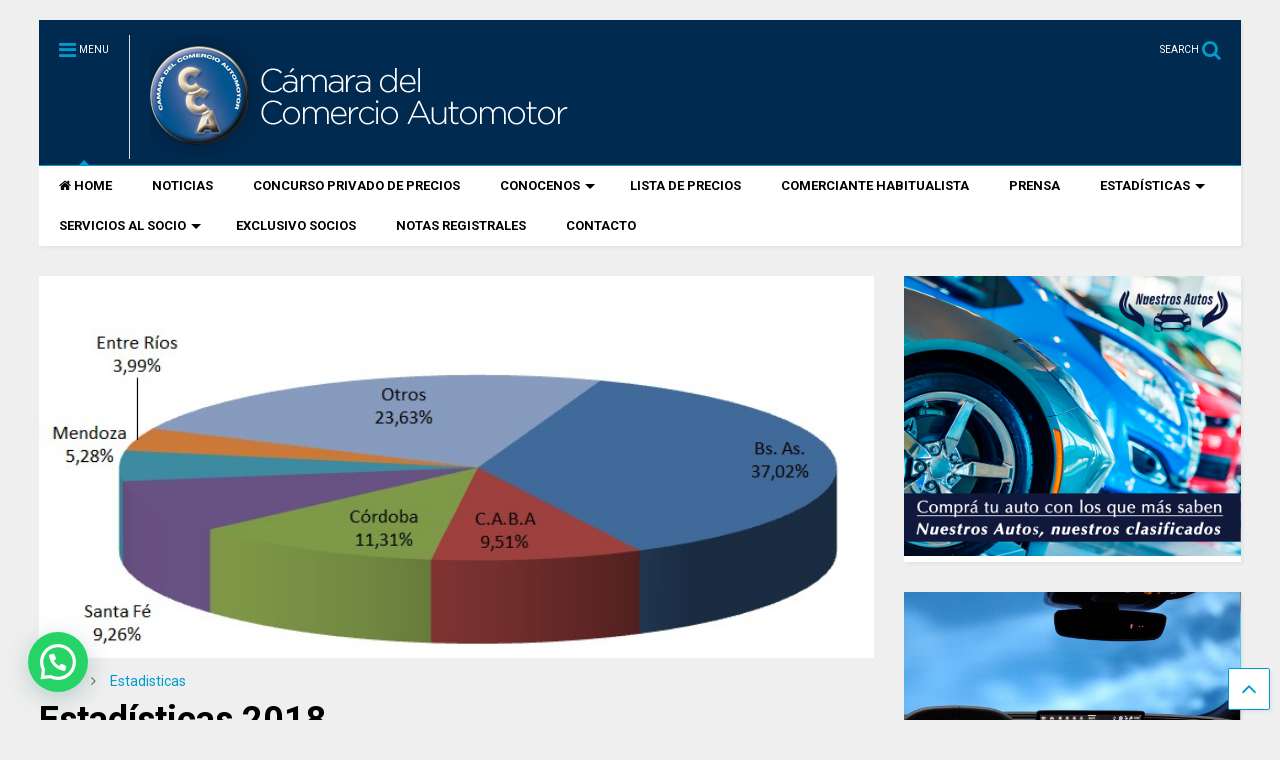

--- FILE ---
content_type: text/html; charset=UTF-8
request_url: https://cca.org.ar/estadisticas-2018/
body_size: 17138
content:

<!DOCTYPE html>
<!--[if IE 7]>
<html class="ie ie7" lang="es-AR">
<![endif]-->
<!--[if IE 8]>
<html class="ie ie8" lang="es-AR">
<![endif]-->
<!--[if !(IE 7) & !(IE 8)]><!-->
<html lang="es-AR">
<!--<![endif]-->
<head>
	<meta charset="UTF-8">
	<meta name="viewport" content="width=device-width, initial-scale=1">
	<link rel="profile" href="http://gmpg.org/xfn/11">	
    
<link rel="apple-touch-icon" sizes="57x57" href="https://cca.org.ar/wp-content/uploads/2018/09/apple-icon-57x57.png">
<link rel="apple-touch-icon" sizes="60x60" href="https://cca.org.ar/wp-content/uploads/2018/09/apple-icon-60x60.png">
<link rel="apple-touch-icon" sizes="72x72" href="https://cca.org.ar/wp-content/uploads/2018/09/apple-icon-72x72.png">
<link rel="apple-touch-icon" sizes="76x76" href="https://cca.org.ar/wp-content/uploads/2018/09/apple-icon-76x76.png">
<link rel="apple-touch-icon" sizes="114x114" href="https://cca.org.ar/wp-content/uploads/2018/09/apple-icon-114x114.png">
<link rel="apple-touch-icon" sizes="120x120" href="https://cca.org.ar/wp-content/uploads/2018/09/apple-icon-120x120.png">
<link rel="apple-touch-icon" sizes="144x144" href="https://cca.org.ar/wp-content/uploads/2018/09/apple-icon-144x144.png">
<link rel="apple-touch-icon" sizes="152x152" href="https://cca.org.ar/wp-content/uploads/2018/09/apple-icon-152x152.png">
<link rel="apple-touch-icon" sizes="180x180" href="https://cca.org.ar/wp-content/uploads/2018/09/apple-icon-180x180.png">
<link rel="icon" type="image/png" sizes="192x192"  href="https://cca.org.ar/wp-content/uploads/2018/09/android-icon-192x192.png">
<link rel="icon" type="image/png" sizes="32x32" href="https://cca.org.ar/wp-content/uploads/2018/09/favicon-32x32.png">
<link rel="icon" type="image/png" sizes="96x96" href="https://cca.org.ar/wp-content/uploads/2018/09/favicon-96x96.png">
<link rel="icon" type="image/png" sizes="16x16" href="https://cca.org.ar/wp-content/uploads/2018/09/favicon-16x16.png">
<meta name="msapplication-TileColor" content="#ffffff">
<meta name="msapplication-TileImage" content="/ms-icon-144x144.png">
<meta name="theme-color" content="#ffffff">


    
	<meta name='robots' content='index, follow, max-image-preview:large, max-snippet:-1, max-video-preview:-1' />
	<style>img:is([sizes="auto" i], [sizes^="auto," i]) { contain-intrinsic-size: 3000px 1500px }</style>
	
	<!-- This site is optimized with the Yoast SEO plugin v26.0 - https://yoast.com/wordpress/plugins/seo/ -->
	<title>Estadísticas 2018 - CCA - Cámara del Comercio Automotor</title>
	<link rel="canonical" href="https://cca.org.ar/estadisticas-2018/" />
	<meta property="og:locale" content="es_ES" />
	<meta property="og:type" content="article" />
	<meta property="og:title" content="Estadísticas 2018 - CCA - Cámara del Comercio Automotor" />
	<meta property="og:description" content="Transferencias por Provincia Enero &#8211; Diciembre" />
	<meta property="og:url" content="https://cca.org.ar/estadisticas-2018/" />
	<meta property="og:site_name" content="CCA - Cámara del Comercio Automotor" />
	<meta property="article:published_time" content="2018-02-21T21:18:20+00:00" />
	<meta property="article:modified_time" content="2024-09-19T18:48:08+00:00" />
	<meta property="og:image" content="https://cca.org.ar/wp-content/uploads/2018/02/torta-diciembre-2018.jpg" />
	<meta property="og:image:width" content="759" />
	<meta property="og:image:height" content="347" />
	<meta property="og:image:type" content="image/jpeg" />
	<meta name="author" content="Javier Frontera" />
	<meta name="twitter:card" content="summary_large_image" />
	<meta name="twitter:label1" content="Escrito por" />
	<meta name="twitter:data1" content="Javier Frontera" />
	<script type="application/ld+json" class="yoast-schema-graph">{"@context":"https://schema.org","@graph":[{"@type":"Article","@id":"https://cca.org.ar/estadisticas-2018/#article","isPartOf":{"@id":"https://cca.org.ar/estadisticas-2018/"},"author":{"name":"Javier Frontera","@id":"https://cca.org.ar/#/schema/person/f93aa856d3ee1bbc63080078d78e0a12"},"headline":"Estadísticas 2018","datePublished":"2018-02-21T21:18:20+00:00","dateModified":"2024-09-19T18:48:08+00:00","mainEntityOfPage":{"@id":"https://cca.org.ar/estadisticas-2018/"},"wordCount":8,"commentCount":0,"publisher":{"@id":"https://cca.org.ar/#organization"},"image":{"@id":"https://cca.org.ar/estadisticas-2018/#primaryimage"},"thumbnailUrl":"https://cca.org.ar/wp-content/uploads/2018/02/torta-diciembre-2018.jpg","articleSection":["Estadisticas","Uncategorized"],"inLanguage":"es-AR","potentialAction":[{"@type":"CommentAction","name":"Comment","target":["https://cca.org.ar/estadisticas-2018/#respond"]}]},{"@type":"WebPage","@id":"https://cca.org.ar/estadisticas-2018/","url":"https://cca.org.ar/estadisticas-2018/","name":"Estadísticas 2018 - CCA - Cámara del Comercio Automotor","isPartOf":{"@id":"https://cca.org.ar/#website"},"primaryImageOfPage":{"@id":"https://cca.org.ar/estadisticas-2018/#primaryimage"},"image":{"@id":"https://cca.org.ar/estadisticas-2018/#primaryimage"},"thumbnailUrl":"https://cca.org.ar/wp-content/uploads/2018/02/torta-diciembre-2018.jpg","datePublished":"2018-02-21T21:18:20+00:00","dateModified":"2024-09-19T18:48:08+00:00","breadcrumb":{"@id":"https://cca.org.ar/estadisticas-2018/#breadcrumb"},"inLanguage":"es-AR","potentialAction":[{"@type":"ReadAction","target":["https://cca.org.ar/estadisticas-2018/"]}]},{"@type":"ImageObject","inLanguage":"es-AR","@id":"https://cca.org.ar/estadisticas-2018/#primaryimage","url":"https://cca.org.ar/wp-content/uploads/2018/02/torta-diciembre-2018.jpg","contentUrl":"https://cca.org.ar/wp-content/uploads/2018/02/torta-diciembre-2018.jpg","width":759,"height":347},{"@type":"BreadcrumbList","@id":"https://cca.org.ar/estadisticas-2018/#breadcrumb","itemListElement":[{"@type":"ListItem","position":1,"name":"Inicio","item":"https://cca.org.ar/"},{"@type":"ListItem","position":2,"name":"Estadísticas 2018"}]},{"@type":"WebSite","@id":"https://cca.org.ar/#website","url":"https://cca.org.ar/","name":"CCA - Cámara del Comercio Automotor","description":"Cámara del Comercio Automotor","publisher":{"@id":"https://cca.org.ar/#organization"},"potentialAction":[{"@type":"SearchAction","target":{"@type":"EntryPoint","urlTemplate":"https://cca.org.ar/?s={search_term_string}"},"query-input":{"@type":"PropertyValueSpecification","valueRequired":true,"valueName":"search_term_string"}}],"inLanguage":"es-AR"},{"@type":"Organization","@id":"https://cca.org.ar/#organization","name":"CCA - Cámara del Comercio Automotor","url":"https://cca.org.ar/","logo":{"@type":"ImageObject","inLanguage":"es-AR","@id":"https://cca.org.ar/#/schema/logo/image/","url":"https://cca.org.ar/wp-content/uploads/2018/05/logo-nuevo.png","contentUrl":"https://cca.org.ar/wp-content/uploads/2018/05/logo-nuevo.png","width":433,"height":124,"caption":"CCA - Cámara del Comercio Automotor"},"image":{"@id":"https://cca.org.ar/#/schema/logo/image/"}},{"@type":"Person","@id":"https://cca.org.ar/#/schema/person/f93aa856d3ee1bbc63080078d78e0a12","name":"Javier Frontera","image":{"@type":"ImageObject","inLanguage":"es-AR","@id":"https://cca.org.ar/#/schema/person/image/","url":"https://secure.gravatar.com/avatar/ae4fd343550088f7a3e078f177de6044edebacdb90a1209a718bb22c5d880b19?s=96&d=mm&r=g","contentUrl":"https://secure.gravatar.com/avatar/ae4fd343550088f7a3e078f177de6044edebacdb90a1209a718bb22c5d880b19?s=96&d=mm&r=g","caption":"Javier Frontera"}}]}</script>
	<!-- / Yoast SEO plugin. -->


<link rel="alternate" type="application/rss+xml" title="CCA - Cámara del Comercio Automotor &raquo; Feed" href="https://cca.org.ar/feed/" />
<link rel="alternate" type="application/rss+xml" title="CCA - Cámara del Comercio Automotor &raquo; RSS de los comentarios" href="https://cca.org.ar/comments/feed/" />
<link rel="alternate" type="application/rss+xml" title="CCA - Cámara del Comercio Automotor &raquo; Estadísticas 2018 RSS de los comentarios" href="https://cca.org.ar/estadisticas-2018/feed/" />
<script type="text/javascript">
/* <![CDATA[ */
window._wpemojiSettings = {"baseUrl":"https:\/\/s.w.org\/images\/core\/emoji\/16.0.1\/72x72\/","ext":".png","svgUrl":"https:\/\/s.w.org\/images\/core\/emoji\/16.0.1\/svg\/","svgExt":".svg","source":{"concatemoji":"https:\/\/cca.org.ar\/wp-includes\/js\/wp-emoji-release.min.js"}};
/*! This file is auto-generated */
!function(s,n){var o,i,e;function c(e){try{var t={supportTests:e,timestamp:(new Date).valueOf()};sessionStorage.setItem(o,JSON.stringify(t))}catch(e){}}function p(e,t,n){e.clearRect(0,0,e.canvas.width,e.canvas.height),e.fillText(t,0,0);var t=new Uint32Array(e.getImageData(0,0,e.canvas.width,e.canvas.height).data),a=(e.clearRect(0,0,e.canvas.width,e.canvas.height),e.fillText(n,0,0),new Uint32Array(e.getImageData(0,0,e.canvas.width,e.canvas.height).data));return t.every(function(e,t){return e===a[t]})}function u(e,t){e.clearRect(0,0,e.canvas.width,e.canvas.height),e.fillText(t,0,0);for(var n=e.getImageData(16,16,1,1),a=0;a<n.data.length;a++)if(0!==n.data[a])return!1;return!0}function f(e,t,n,a){switch(t){case"flag":return n(e,"\ud83c\udff3\ufe0f\u200d\u26a7\ufe0f","\ud83c\udff3\ufe0f\u200b\u26a7\ufe0f")?!1:!n(e,"\ud83c\udde8\ud83c\uddf6","\ud83c\udde8\u200b\ud83c\uddf6")&&!n(e,"\ud83c\udff4\udb40\udc67\udb40\udc62\udb40\udc65\udb40\udc6e\udb40\udc67\udb40\udc7f","\ud83c\udff4\u200b\udb40\udc67\u200b\udb40\udc62\u200b\udb40\udc65\u200b\udb40\udc6e\u200b\udb40\udc67\u200b\udb40\udc7f");case"emoji":return!a(e,"\ud83e\udedf")}return!1}function g(e,t,n,a){var r="undefined"!=typeof WorkerGlobalScope&&self instanceof WorkerGlobalScope?new OffscreenCanvas(300,150):s.createElement("canvas"),o=r.getContext("2d",{willReadFrequently:!0}),i=(o.textBaseline="top",o.font="600 32px Arial",{});return e.forEach(function(e){i[e]=t(o,e,n,a)}),i}function t(e){var t=s.createElement("script");t.src=e,t.defer=!0,s.head.appendChild(t)}"undefined"!=typeof Promise&&(o="wpEmojiSettingsSupports",i=["flag","emoji"],n.supports={everything:!0,everythingExceptFlag:!0},e=new Promise(function(e){s.addEventListener("DOMContentLoaded",e,{once:!0})}),new Promise(function(t){var n=function(){try{var e=JSON.parse(sessionStorage.getItem(o));if("object"==typeof e&&"number"==typeof e.timestamp&&(new Date).valueOf()<e.timestamp+604800&&"object"==typeof e.supportTests)return e.supportTests}catch(e){}return null}();if(!n){if("undefined"!=typeof Worker&&"undefined"!=typeof OffscreenCanvas&&"undefined"!=typeof URL&&URL.createObjectURL&&"undefined"!=typeof Blob)try{var e="postMessage("+g.toString()+"("+[JSON.stringify(i),f.toString(),p.toString(),u.toString()].join(",")+"));",a=new Blob([e],{type:"text/javascript"}),r=new Worker(URL.createObjectURL(a),{name:"wpTestEmojiSupports"});return void(r.onmessage=function(e){c(n=e.data),r.terminate(),t(n)})}catch(e){}c(n=g(i,f,p,u))}t(n)}).then(function(e){for(var t in e)n.supports[t]=e[t],n.supports.everything=n.supports.everything&&n.supports[t],"flag"!==t&&(n.supports.everythingExceptFlag=n.supports.everythingExceptFlag&&n.supports[t]);n.supports.everythingExceptFlag=n.supports.everythingExceptFlag&&!n.supports.flag,n.DOMReady=!1,n.readyCallback=function(){n.DOMReady=!0}}).then(function(){return e}).then(function(){var e;n.supports.everything||(n.readyCallback(),(e=n.source||{}).concatemoji?t(e.concatemoji):e.wpemoji&&e.twemoji&&(t(e.twemoji),t(e.wpemoji)))}))}((window,document),window._wpemojiSettings);
/* ]]> */
</script>
<style id='wp-emoji-styles-inline-css' type='text/css'>

	img.wp-smiley, img.emoji {
		display: inline !important;
		border: none !important;
		box-shadow: none !important;
		height: 1em !important;
		width: 1em !important;
		margin: 0 0.07em !important;
		vertical-align: -0.1em !important;
		background: none !important;
		padding: 0 !important;
	}
</style>
<link rel='stylesheet' id='wp-block-library-css' href='https://cca.org.ar/wp-includes/css/dist/block-library/style.min.css' type='text/css' media='all' />
<style id='classic-theme-styles-inline-css' type='text/css'>
/*! This file is auto-generated */
.wp-block-button__link{color:#fff;background-color:#32373c;border-radius:9999px;box-shadow:none;text-decoration:none;padding:calc(.667em + 2px) calc(1.333em + 2px);font-size:1.125em}.wp-block-file__button{background:#32373c;color:#fff;text-decoration:none}
</style>
<style id='joinchat-button-style-inline-css' type='text/css'>
.wp-block-joinchat-button{border:none!important;text-align:center}.wp-block-joinchat-button figure{display:table;margin:0 auto;padding:0}.wp-block-joinchat-button figcaption{font:normal normal 400 .6em/2em var(--wp--preset--font-family--system-font,sans-serif);margin:0;padding:0}.wp-block-joinchat-button .joinchat-button__qr{background-color:#fff;border:6px solid #25d366;border-radius:30px;box-sizing:content-box;display:block;height:200px;margin:auto;overflow:hidden;padding:10px;width:200px}.wp-block-joinchat-button .joinchat-button__qr canvas,.wp-block-joinchat-button .joinchat-button__qr img{display:block;margin:auto}.wp-block-joinchat-button .joinchat-button__link{align-items:center;background-color:#25d366;border:6px solid #25d366;border-radius:30px;display:inline-flex;flex-flow:row nowrap;justify-content:center;line-height:1.25em;margin:0 auto;text-decoration:none}.wp-block-joinchat-button .joinchat-button__link:before{background:transparent var(--joinchat-ico) no-repeat center;background-size:100%;content:"";display:block;height:1.5em;margin:-.75em .75em -.75em 0;width:1.5em}.wp-block-joinchat-button figure+.joinchat-button__link{margin-top:10px}@media (orientation:landscape)and (min-height:481px),(orientation:portrait)and (min-width:481px){.wp-block-joinchat-button.joinchat-button--qr-only figure+.joinchat-button__link{display:none}}@media (max-width:480px),(orientation:landscape)and (max-height:480px){.wp-block-joinchat-button figure{display:none}}

</style>
<style id='global-styles-inline-css' type='text/css'>
:root{--wp--preset--aspect-ratio--square: 1;--wp--preset--aspect-ratio--4-3: 4/3;--wp--preset--aspect-ratio--3-4: 3/4;--wp--preset--aspect-ratio--3-2: 3/2;--wp--preset--aspect-ratio--2-3: 2/3;--wp--preset--aspect-ratio--16-9: 16/9;--wp--preset--aspect-ratio--9-16: 9/16;--wp--preset--color--black: #000000;--wp--preset--color--cyan-bluish-gray: #abb8c3;--wp--preset--color--white: #ffffff;--wp--preset--color--pale-pink: #f78da7;--wp--preset--color--vivid-red: #cf2e2e;--wp--preset--color--luminous-vivid-orange: #ff6900;--wp--preset--color--luminous-vivid-amber: #fcb900;--wp--preset--color--light-green-cyan: #7bdcb5;--wp--preset--color--vivid-green-cyan: #00d084;--wp--preset--color--pale-cyan-blue: #8ed1fc;--wp--preset--color--vivid-cyan-blue: #0693e3;--wp--preset--color--vivid-purple: #9b51e0;--wp--preset--gradient--vivid-cyan-blue-to-vivid-purple: linear-gradient(135deg,rgba(6,147,227,1) 0%,rgb(155,81,224) 100%);--wp--preset--gradient--light-green-cyan-to-vivid-green-cyan: linear-gradient(135deg,rgb(122,220,180) 0%,rgb(0,208,130) 100%);--wp--preset--gradient--luminous-vivid-amber-to-luminous-vivid-orange: linear-gradient(135deg,rgba(252,185,0,1) 0%,rgba(255,105,0,1) 100%);--wp--preset--gradient--luminous-vivid-orange-to-vivid-red: linear-gradient(135deg,rgba(255,105,0,1) 0%,rgb(207,46,46) 100%);--wp--preset--gradient--very-light-gray-to-cyan-bluish-gray: linear-gradient(135deg,rgb(238,238,238) 0%,rgb(169,184,195) 100%);--wp--preset--gradient--cool-to-warm-spectrum: linear-gradient(135deg,rgb(74,234,220) 0%,rgb(151,120,209) 20%,rgb(207,42,186) 40%,rgb(238,44,130) 60%,rgb(251,105,98) 80%,rgb(254,248,76) 100%);--wp--preset--gradient--blush-light-purple: linear-gradient(135deg,rgb(255,206,236) 0%,rgb(152,150,240) 100%);--wp--preset--gradient--blush-bordeaux: linear-gradient(135deg,rgb(254,205,165) 0%,rgb(254,45,45) 50%,rgb(107,0,62) 100%);--wp--preset--gradient--luminous-dusk: linear-gradient(135deg,rgb(255,203,112) 0%,rgb(199,81,192) 50%,rgb(65,88,208) 100%);--wp--preset--gradient--pale-ocean: linear-gradient(135deg,rgb(255,245,203) 0%,rgb(182,227,212) 50%,rgb(51,167,181) 100%);--wp--preset--gradient--electric-grass: linear-gradient(135deg,rgb(202,248,128) 0%,rgb(113,206,126) 100%);--wp--preset--gradient--midnight: linear-gradient(135deg,rgb(2,3,129) 0%,rgb(40,116,252) 100%);--wp--preset--font-size--small: 13px;--wp--preset--font-size--medium: 20px;--wp--preset--font-size--large: 36px;--wp--preset--font-size--x-large: 42px;--wp--preset--spacing--20: 0.44rem;--wp--preset--spacing--30: 0.67rem;--wp--preset--spacing--40: 1rem;--wp--preset--spacing--50: 1.5rem;--wp--preset--spacing--60: 2.25rem;--wp--preset--spacing--70: 3.38rem;--wp--preset--spacing--80: 5.06rem;--wp--preset--shadow--natural: 6px 6px 9px rgba(0, 0, 0, 0.2);--wp--preset--shadow--deep: 12px 12px 50px rgba(0, 0, 0, 0.4);--wp--preset--shadow--sharp: 6px 6px 0px rgba(0, 0, 0, 0.2);--wp--preset--shadow--outlined: 6px 6px 0px -3px rgba(255, 255, 255, 1), 6px 6px rgba(0, 0, 0, 1);--wp--preset--shadow--crisp: 6px 6px 0px rgba(0, 0, 0, 1);}:where(.is-layout-flex){gap: 0.5em;}:where(.is-layout-grid){gap: 0.5em;}body .is-layout-flex{display: flex;}.is-layout-flex{flex-wrap: wrap;align-items: center;}.is-layout-flex > :is(*, div){margin: 0;}body .is-layout-grid{display: grid;}.is-layout-grid > :is(*, div){margin: 0;}:where(.wp-block-columns.is-layout-flex){gap: 2em;}:where(.wp-block-columns.is-layout-grid){gap: 2em;}:where(.wp-block-post-template.is-layout-flex){gap: 1.25em;}:where(.wp-block-post-template.is-layout-grid){gap: 1.25em;}.has-black-color{color: var(--wp--preset--color--black) !important;}.has-cyan-bluish-gray-color{color: var(--wp--preset--color--cyan-bluish-gray) !important;}.has-white-color{color: var(--wp--preset--color--white) !important;}.has-pale-pink-color{color: var(--wp--preset--color--pale-pink) !important;}.has-vivid-red-color{color: var(--wp--preset--color--vivid-red) !important;}.has-luminous-vivid-orange-color{color: var(--wp--preset--color--luminous-vivid-orange) !important;}.has-luminous-vivid-amber-color{color: var(--wp--preset--color--luminous-vivid-amber) !important;}.has-light-green-cyan-color{color: var(--wp--preset--color--light-green-cyan) !important;}.has-vivid-green-cyan-color{color: var(--wp--preset--color--vivid-green-cyan) !important;}.has-pale-cyan-blue-color{color: var(--wp--preset--color--pale-cyan-blue) !important;}.has-vivid-cyan-blue-color{color: var(--wp--preset--color--vivid-cyan-blue) !important;}.has-vivid-purple-color{color: var(--wp--preset--color--vivid-purple) !important;}.has-black-background-color{background-color: var(--wp--preset--color--black) !important;}.has-cyan-bluish-gray-background-color{background-color: var(--wp--preset--color--cyan-bluish-gray) !important;}.has-white-background-color{background-color: var(--wp--preset--color--white) !important;}.has-pale-pink-background-color{background-color: var(--wp--preset--color--pale-pink) !important;}.has-vivid-red-background-color{background-color: var(--wp--preset--color--vivid-red) !important;}.has-luminous-vivid-orange-background-color{background-color: var(--wp--preset--color--luminous-vivid-orange) !important;}.has-luminous-vivid-amber-background-color{background-color: var(--wp--preset--color--luminous-vivid-amber) !important;}.has-light-green-cyan-background-color{background-color: var(--wp--preset--color--light-green-cyan) !important;}.has-vivid-green-cyan-background-color{background-color: var(--wp--preset--color--vivid-green-cyan) !important;}.has-pale-cyan-blue-background-color{background-color: var(--wp--preset--color--pale-cyan-blue) !important;}.has-vivid-cyan-blue-background-color{background-color: var(--wp--preset--color--vivid-cyan-blue) !important;}.has-vivid-purple-background-color{background-color: var(--wp--preset--color--vivid-purple) !important;}.has-black-border-color{border-color: var(--wp--preset--color--black) !important;}.has-cyan-bluish-gray-border-color{border-color: var(--wp--preset--color--cyan-bluish-gray) !important;}.has-white-border-color{border-color: var(--wp--preset--color--white) !important;}.has-pale-pink-border-color{border-color: var(--wp--preset--color--pale-pink) !important;}.has-vivid-red-border-color{border-color: var(--wp--preset--color--vivid-red) !important;}.has-luminous-vivid-orange-border-color{border-color: var(--wp--preset--color--luminous-vivid-orange) !important;}.has-luminous-vivid-amber-border-color{border-color: var(--wp--preset--color--luminous-vivid-amber) !important;}.has-light-green-cyan-border-color{border-color: var(--wp--preset--color--light-green-cyan) !important;}.has-vivid-green-cyan-border-color{border-color: var(--wp--preset--color--vivid-green-cyan) !important;}.has-pale-cyan-blue-border-color{border-color: var(--wp--preset--color--pale-cyan-blue) !important;}.has-vivid-cyan-blue-border-color{border-color: var(--wp--preset--color--vivid-cyan-blue) !important;}.has-vivid-purple-border-color{border-color: var(--wp--preset--color--vivid-purple) !important;}.has-vivid-cyan-blue-to-vivid-purple-gradient-background{background: var(--wp--preset--gradient--vivid-cyan-blue-to-vivid-purple) !important;}.has-light-green-cyan-to-vivid-green-cyan-gradient-background{background: var(--wp--preset--gradient--light-green-cyan-to-vivid-green-cyan) !important;}.has-luminous-vivid-amber-to-luminous-vivid-orange-gradient-background{background: var(--wp--preset--gradient--luminous-vivid-amber-to-luminous-vivid-orange) !important;}.has-luminous-vivid-orange-to-vivid-red-gradient-background{background: var(--wp--preset--gradient--luminous-vivid-orange-to-vivid-red) !important;}.has-very-light-gray-to-cyan-bluish-gray-gradient-background{background: var(--wp--preset--gradient--very-light-gray-to-cyan-bluish-gray) !important;}.has-cool-to-warm-spectrum-gradient-background{background: var(--wp--preset--gradient--cool-to-warm-spectrum) !important;}.has-blush-light-purple-gradient-background{background: var(--wp--preset--gradient--blush-light-purple) !important;}.has-blush-bordeaux-gradient-background{background: var(--wp--preset--gradient--blush-bordeaux) !important;}.has-luminous-dusk-gradient-background{background: var(--wp--preset--gradient--luminous-dusk) !important;}.has-pale-ocean-gradient-background{background: var(--wp--preset--gradient--pale-ocean) !important;}.has-electric-grass-gradient-background{background: var(--wp--preset--gradient--electric-grass) !important;}.has-midnight-gradient-background{background: var(--wp--preset--gradient--midnight) !important;}.has-small-font-size{font-size: var(--wp--preset--font-size--small) !important;}.has-medium-font-size{font-size: var(--wp--preset--font-size--medium) !important;}.has-large-font-size{font-size: var(--wp--preset--font-size--large) !important;}.has-x-large-font-size{font-size: var(--wp--preset--font-size--x-large) !important;}
:where(.wp-block-post-template.is-layout-flex){gap: 1.25em;}:where(.wp-block-post-template.is-layout-grid){gap: 1.25em;}
:where(.wp-block-columns.is-layout-flex){gap: 2em;}:where(.wp-block-columns.is-layout-grid){gap: 2em;}
:root :where(.wp-block-pullquote){font-size: 1.5em;line-height: 1.6;}
</style>
<link rel='stylesheet' id='contact-form-7-css' href='https://cca.org.ar/wp-content/plugins/contact-form-7/includes/css/styles.css' type='text/css' media='all' />
<link rel='stylesheet' id='magone-style-css' href='https://cca.org.ar/wp-content/themes/magone/style.min.css' type='text/css' media='all' />
<link rel='stylesheet' id='magone-responsive-css' href='https://cca.org.ar/wp-content/themes/magone/assets/css/responsive.min.css' type='text/css' media='all' />
<link rel='stylesheet' id='magone-print-css' href='https://cca.org.ar/wp-content/themes/magone/assets/css/print.min.css' type='text/css' media='print' />
<!--[if lt IE 8]>
<link rel='stylesheet' id='magone-ie-8-css' href='https://cca.org.ar/wp-content/themes/magone/assets/css/ie-8.min.css' type='text/css' media='all' />
<![endif]-->
<!--[if lt IE 9]>
<link rel='stylesheet' id='magone-ie-9-css' href='https://cca.org.ar/wp-content/themes/magone/assets/css/ie-9.min.css' type='text/css' media='all' />
<![endif]-->
<link rel='stylesheet' id='dashicons-css' href='https://cca.org.ar/wp-includes/css/dashicons.min.css' type='text/css' media='all' />
<link rel='stylesheet' id='thickbox-css' href='https://cca.org.ar/wp-includes/js/thickbox/thickbox.css' type='text/css' media='all' />
<link rel='stylesheet' id='sneeit-font-awesome-css' href='https://cca.org.ar/wp-content/plugins/sneeit-framework/fonts/font-awesome/css/font-awesome.min.css' type='text/css' media='all' />
<link rel="https://api.w.org/" href="https://cca.org.ar/wp-json/" /><link rel="alternate" title="JSON" type="application/json" href="https://cca.org.ar/wp-json/wp/v2/posts/2920" /><link rel="EditURI" type="application/rsd+xml" title="RSD" href="https://cca.org.ar/xmlrpc.php?rsd" />

<link rel='shortlink' href='https://cca.org.ar/?p=2920' />
<link rel="alternate" title="oEmbed (JSON)" type="application/json+oembed" href="https://cca.org.ar/wp-json/oembed/1.0/embed?url=https%3A%2F%2Fcca.org.ar%2Festadisticas-2018%2F" />
<link rel="alternate" title="oEmbed (XML)" type="text/xml+oembed" href="https://cca.org.ar/wp-json/oembed/1.0/embed?url=https%3A%2F%2Fcca.org.ar%2Festadisticas-2018%2F&#038;format=xml" />
<!--[if lt IE 9]><script src="https://cca.org.ar/wp-content/plugins/sneeit-framework/js/html5.js"></script><![endif]--><!-- Global site tag (gtag.js) - Google Analytics -->
<script async src="https://www.googletagmanager.com/gtag/js?id=UA-18532475-2"></script>
<script>
  window.dataLayer = window.dataLayer || [];
  function gtag(){dataLayer.push(arguments);}
  gtag('js', new Date());

  gtag('config', 'UA-18532475-2');
</script>
<meta name="theme-color" content="#009ccc" /><style type="text/css">.broken_link, a.broken_link {
	text-decoration: line-through;
}</style><style type="text/css">.m1-wrapper{width:1250px}.header-layout-logo-mid .td .blog-title, .header-layout-logo-top .td .blog-title{max-width:482px!important}#content{width:72%}.main-sidebar{width:28%}a,a:hover,.color,.slider-item .meta-item .fa, .shortcode-tab ul.tab-header li a, .shortcode-vtab ul.tab-header li a, .shortcode-tab.ui-tabs ul.tab-header.ui-tabs-nav .ui-tabs-anchor, .shortcode-vtab.ui-tabs ul.tab-header.ui-tabs-nav .ui-tabs-anchor, .shortcode-accordion .ui-state-default .accordion-title {color: #009ccc;}.border {border-color: #009ccc;}.bg {background-color: #009ccc;}.main-menu {border-top: 1px solid #009ccc;}.main-menu ul.sub-menu li:hover > a {border-left: 2px solid #009ccc;}.main-menu .menu-item-mega > .menu-item-inner > .sub-menu {border-top: 2px solid #009ccc;}.main-menu .menu-item-mega > .menu-item-inner > .sub-menu > li li:hover a {border-left: 1px solid #009ccc;}.main-menu ul.sub-menu li:hover > a, .main-menu .menu-item-mega > .menu-item-inner > .sub-menu, .main-menu .menu-item-mega > .menu-item-inner > .sub-menu > li li:hover a {border-color: #009ccc!important;}.header-social-icons ul li a:hover {color: #009ccc;}.owl-dot.active,.main-sidebar .widget.follow-by-email .follow-by-email-submit {background: #009ccc;}#footer .widget.social_icons li a:hover {color: #009ccc;}#footer .follow-by-email .follow-by-email-submit, #mc_embed_signup .button, .wpcf7-form-control[type="submit"], .bbpress [type="submit"] {background: #009ccc!important;}.feed.widget .feed-widget-header, .sneeit-percent-fill, .sneeit-percent-mask {border-color: #009ccc;}.feed.widget.box-title h2.widget-title {background: #009ccc;}.social_counter {color: #009ccc}.social_counter .button {background: #009ccc}body{color:#000000}body{background-color:#efefef}.m1-wrapper, a.comments-title.active{background:#efefef}.header-bg {background-color:#002a50;}#header-content, #header-content span, #header-content a {color: #ffffff}.top-menu > ul.menu > li > a{color:#777}.top-menu > ul.menu > li:hover > a{color:#000000}.top-menu > ul.menu > li > a{font:normal normal 12px "Roboto", sans-serif}.main-menu ul.menu > li > a{color:#000000}.main-menu ul.menu > li:hover > a{color:#333333}.main-menu ul.menu > li:hover > a{background:#eee}.main-menu {background:#ffffff}.main-menu ul.menu > li.current-menu-item > a {background: #009ccc}.main-menu ul.menu > li.current-menu-item > a {color:#ffffff}.main-menu > ul.menu > li > a{font:normal bold 13px "Roboto", sans-serif}.main-menu ul.menu li ul.sub-menu li > a{color:#cccccc}.main-menu ul.menu li ul.sub-menu li:hover > a{color:#ffffff}.main-menu ul.sub-menu,.main-menu .menu-item-mega-label .menu-item-inner{background:#333}body{background-image:url()}body{background-attachment:scroll}body{font:normal normal 14px "Roboto", sans-serif}h1.post-title{font:normal bold 36px "Roboto", sans-serif}h1.post-title {color:#000}.post-sub-title-wrapper h2 {font:normal bold 20px "Roboto", sans-serif}.post-sub-title-wrapper h2 {color:#000}.post-body .post-body-inner {font:normal normal 14px "Roboto", sans-serif}.feed-widget-header .widget-title{font:normal bold 22px "Roboto", sans-serif}.feed.widget h3.item-title {font-family:"Roboto", sans-serif}.main-sidebar .widget > h2, .main-sidebar .feed-widget-header, .main-sidebar .feed-widget-header h2{font:normal normal 20px "Roboto", sans-serif}.blog-title img {width: 433px}.blog-title img {height: 124px}@media screen and (max-width: 899px) {.blog-title img {width: 200px}}@media screen and (max-width: 899px) {.blog-title img {height: 57px}}</style></head>

<body class="wp-singular post-template-default single single-post postid-2920 single-format-standard wp-theme-magone item sidebar-right solid-menu">

<div class="m1-wrapper">
	<div class="wide">
				<header id="header" class="header-layout-default">
						
<div class="clear"></div>							
<div class="section shad header-bg" id="header-section">
	<div class="widget header no-title" id="header-content">
		<a id="main-menu-toggle" class="main-menu-toggle header-button toggle-button active">
	<span class="inner">
		<i class="fa fa-bars color"></i> 
		<span>MENU</span>
	</span>
	<span class="arrow border"></span>
</a>
<a id="main-menu-toggle-mobile" class="main-menu-toggle header-button toggle-button mobile">
	<span class="inner">
		<i class="fa fa-bars color"></i> 
		<span>MENU</span>
	</span>
	<span class="arrow border"></span>
</a>
		<h2 class="blog-title"><a href="https://cca.org.ar" title="CCA - Cámara del Comercio Automotor"><img width="104.75806451613" height="30" alt="CCA - Cámara del Comercio Automotor" src="https://cca.org.ar/wp-content/uploads/2018/08/logo-nuevo.png" data-retina=""/></a></h2>
	<a class='header-button' id='search-toggle' href="javascript:void(0)">
	<span class='inner'>
		<span>SEARCH</span> <i class='fa fa-search color'></i>
	</span>
</a>
		
				<div class="clear"></div>
	</div><!-- #header-content -->

	<div class="widget page-list menu pagelist main-menu no-title" id="main-menu"><ul id="menu-main-menu" class="menu"><li id="menu-item-959" class="menu-item menu-item-type-custom menu-item-object-custom menu-item-959"><a href="/" data-icon="fa-home">HOME</a></li>
<li id="menu-item-2096" class="menu-item menu-item-type-taxonomy menu-item-object-category menu-item-2096"><a href="https://cca.org.ar/category/noticias/">NOTICIAS</a></li>
<li id="menu-item-15270" class="menu-item menu-item-type-taxonomy menu-item-object-category menu-item-15270"><a href="https://cca.org.ar/category/concursoprivadodeprecios/">CONCURSO PRIVADO DE PRECIOS</a></li>
<li id="menu-item-2146" class="menu-item menu-item-type-custom menu-item-object-custom menu-item-has-children menu-item-2146"><a href="#">CONOCENOS</a>
<ul class="sub-menu">
	<li id="menu-item-2191" class="menu-item menu-item-type-post_type menu-item-object-page menu-item-2191"><a href="https://cca.org.ar/nuestros-socios-2/">Nuestros Socios</a></li>
	<li id="menu-item-2101" class="menu-item menu-item-type-post_type menu-item-object-page menu-item-2101"><a href="https://cca.org.ar/comision-directiva/">Comisión Directiva</a></li>
</ul>
</li>
<li id="menu-item-2163" class="menu-item menu-item-type-post_type menu-item-object-page menu-item-2163"><a href="https://cca.org.ar/lista-de-precios/">LISTA DE PRECIOS</a></li>
<li id="menu-item-4556" class="menu-item menu-item-type-post_type menu-item-object-page menu-item-4556"><a href="https://cca.org.ar/comerciante-habitualista/">COMERCIANTE HABITUALISTA</a></li>
<li id="menu-item-2266" class="menu-item menu-item-type-taxonomy menu-item-object-category menu-item-2266"><a href="https://cca.org.ar/category/prensa/">PRENSA</a></li>
<li id="menu-item-2367" class="menu-item menu-item-type-post_type menu-item-object-page current_page_parent current-menu-ancestor current-menu-parent current_page_ancestor menu-item-has-children menu-item-2367"><a href="https://cca.org.ar/estadisticas/">ESTADÍSTICAS</a>
<ul class="sub-menu">
	<li id="menu-item-17803" class="menu-item menu-item-type-post_type menu-item-object-post menu-item-17803"><a href="https://cca.org.ar/estadisticas-2024/">Estadísticas 2024</a></li>
	<li id="menu-item-15019" class="menu-item menu-item-type-post_type menu-item-object-post menu-item-15019"><a href="https://cca.org.ar/estadisticas-2023/">Estadísticas 2023</a></li>
	<li id="menu-item-14015" class="menu-item menu-item-type-post_type menu-item-object-post menu-item-14015"><a href="https://cca.org.ar/estadisticas-2022/">Estadísticas 2022</a></li>
	<li id="menu-item-9809" class="menu-item menu-item-type-post_type menu-item-object-post menu-item-9809"><a href="https://cca.org.ar/estadisticas-2021/">Estadísticas 2021</a></li>
	<li id="menu-item-9406" class="menu-item menu-item-type-post_type menu-item-object-post menu-item-9406"><a href="https://cca.org.ar/estadisticas-2020/">Estadísticas 2020</a></li>
	<li id="menu-item-4808" class="menu-item menu-item-type-post_type menu-item-object-post menu-item-4808"><a href="https://cca.org.ar/estadisticas-2019/">Estadísticas 2019</a></li>
	<li id="menu-item-2923" class="menu-item menu-item-type-post_type menu-item-object-post current-menu-item menu-item-2923"><a href="https://cca.org.ar/estadisticas-2018/" aria-current="page">Estadísticas 2018</a></li>
	<li id="menu-item-2142" class="menu-item menu-item-type-post_type menu-item-object-post menu-item-2142"><a href="https://cca.org.ar/estadisticas-2017/">Estadísticas 2017</a></li>
	<li id="menu-item-2143" class="menu-item menu-item-type-post_type menu-item-object-post menu-item-2143"><a href="https://cca.org.ar/estadisticas-2016/">Estadísticas 2016</a></li>
</ul>
</li>
<li id="menu-item-1749" class="menu-item menu-item-type-custom menu-item-object-custom menu-item-has-children menu-item-1749"><a href="#">SERVICIOS AL SOCIO</a>
<ul class="sub-menu">
	<li id="menu-item-2175" class="menu-item menu-item-type-post_type menu-item-object-page menu-item-2175"><a href="https://cca.org.ar/beneficios/">Beneficios</a></li>
	<li id="menu-item-2192" class="menu-item menu-item-type-post_type menu-item-object-page menu-item-2192"><a href="https://cca.org.ar/servicios/">Servicios</a></li>
	<li id="menu-item-2204" class="menu-item menu-item-type-post_type menu-item-object-page menu-item-2204"><a href="https://cca.org.ar/asesoria/">Asesoría</a></li>
	<li id="menu-item-2208" class="menu-item menu-item-type-post_type menu-item-object-page menu-item-2208"><a href="https://cca.org.ar/capacitacion/">Capacitación</a></li>
	<li id="menu-item-2203" class="menu-item menu-item-type-post_type menu-item-object-page menu-item-2203"><a href="https://cca.org.ar/formularios/">Formularios</a></li>
</ul>
</li>
<li id="menu-item-2221" class="menu-item menu-item-type-post_type menu-item-object-page menu-item-2221"><a href="https://cca.org.ar/exclusivo-socios/">EXCLUSIVO SOCIOS</a></li>
<li id="menu-item-2675" class="menu-item menu-item-type-taxonomy menu-item-object-category menu-item-2675"><a href="https://cca.org.ar/category/notas-registrales/">NOTAS REGISTRALES</a></li>
<li id="menu-item-1872" class="menu-item menu-item-type-post_type menu-item-object-page menu-item-1872"><a href="https://cca.org.ar/contact/">CONTACTO</a></li>
</ul><div class="clear"></div><!--!important-->
</div>
	<div class="clear"></div>
</div> <!-- #header-section -->



			
			<div class="clear"></div>
						
<div class="clear"></div>		</header>
				<div class="clear"></div>
		<div id='primary'>
			<div id='content'><div class="content-inner">
							
<div class="clear"></div>					
		
	<div class="widget content-scroll no-title">
	<div class="blog-posts hfeed">
					<div class="post-outer">
				<div id="post-2920" class="post-2920 post type-post status-publish format-standard has-post-thumbnail hentry category-estadisticas category-uncategorized" itemprop="blogPost" itemscope="itemscope" itemtype="http://schema.org/BlogPosting">
					<div class="post-header">
						<a name="2920" class="post-id" data-id="2920"></a>
						
						<p class="post-feature-media-wrapper">
	<img width="759" height="347" src="https://cca.org.ar/wp-content/uploads/2018/02/torta-diciembre-2018.jpg" class="attachment-full size-full wp-post-image" alt="Estadísticas 2018" title="Estadísticas 2018" decoding="async" fetchpriority="high" srcset="https://cca.org.ar/wp-content/uploads/2018/02/torta-diciembre-2018.jpg 759w, https://cca.org.ar/wp-content/uploads/2018/02/torta-diciembre-2018-250x114.jpg 250w, https://cca.org.ar/wp-content/uploads/2018/02/torta-diciembre-2018-400x183.jpg 400w, https://cca.org.ar/wp-content/uploads/2018/02/torta-diciembre-2018-650x297.jpg 650w, https://cca.org.ar/wp-content/uploads/2018/02/torta-diciembre-2018-150x69.jpg 150w, https://cca.org.ar/wp-content/uploads/2018/02/torta-diciembre-2018-50x23.jpg 50w, https://cca.org.ar/wp-content/uploads/2018/02/torta-diciembre-2018-100x46.jpg 100w, https://cca.org.ar/wp-content/uploads/2018/02/torta-diciembre-2018-200x91.jpg 200w, https://cca.org.ar/wp-content/uploads/2018/02/torta-diciembre-2018-300x137.jpg 300w, https://cca.org.ar/wp-content/uploads/2018/02/torta-diciembre-2018-350x160.jpg 350w, https://cca.org.ar/wp-content/uploads/2018/02/torta-diciembre-2018-450x206.jpg 450w, https://cca.org.ar/wp-content/uploads/2018/02/torta-diciembre-2018-500x229.jpg 500w, https://cca.org.ar/wp-content/uploads/2018/02/torta-diciembre-2018-550x251.jpg 550w" sizes="(max-width: 759px) 100vw, 759px" /></p>

						
						
													<div class="post-breadcrumb"><span itemscope itemtype="http://data-vocabulary.org/Breadcrumb"><a href="https://cca.org.ar" itemprop="url" class="breadcrumb-item"><span itemprop="title" class="breadcrumb-item-text">Home</span></a></span><span><i class="fa fa-angle-right"></i></span><span itemscope itemtype="http://data-vocabulary.org/Breadcrumb"><a href="https://cca.org.ar/category/estadisticas/" itemprop="url" class="breadcrumb-item"><span itemprop="title" class="breadcrumb-item-text">Estadisticas</span></a></span></div>
										

													
						<h1 class="post-title entry-title" itemprop="name headline">Estadísticas 2018</h1>							

																			
						
												

						<!-- meta data for post -->
													<div class="post-meta-wrapper">
								<a class="post-meta post-meta-comments" href="#comments"><i class="fa fa-comment-o"></i> 0</a>	<a class="entry-date published post-meta post-meta-date timestamp-link" href="https://cca.org.ar/estadisticas-2018/" rel="bookmark" title="2024-09-19T15:48:08-03:00>
		<i class="fa fa-clock-o"></i>
	<abbr class="updated" itemprop="datePublished" title="19/09/2024 15:48">
			<span class="value">
				21/02/2018 18:18			</span>
		</abbr>
	</a>
							</div>
												
						

					</div><!-- end post-header -->
										<div class="post-body entry-content content-template wide-right" id="post-body-2920" itemprop="articleBody">
												
																		<div class="post-right">

							
													</div>
																		
						<div class="post-body-inner"><h1 class="ui-sortable-handle" style="text-align: center;">Transferencias por Provincia</h1>
<p class="ui-sortable-handle" style="text-align: center;">Enero &#8211; Diciembre</p>
<table id="one-column-emphasis" class="aligncenter ui-sortable-handle" border="0" summary="Estadisticas">
<colgroup>
<col class="oce-first" /></colgroup>
</table>
<p><iframe loading="lazy" width="700" height="900" frameborder="0" scrolling="no" src="https://1drv.ms/x/c/e55e4311644c45a5/UQSlRUxkEUNeIIDlkQcAAAAAAF-7AgTQwClBGNc?em=2&#038;wdAllowInteractivity=False&#038;ActiveCell='2018'!A3&#038;wdHideGridlines=True&#038;wdHideHeaders=True&#038;wdDownloadButton=True&#038;wdInConfigurator=True&#038;wdInConfigurator=True"></iframe></p>
</div>
						<div class="clear"></div>
						
													
						<!-- clear for photos floats -->
						<div class="clear"></div>
						
						
												
						<span itemprop="image" itemscope itemtype="https://schema.org/ImageObject"><meta itemprop="url" content="https://cca.org.ar/wp-content/uploads/2018/02/torta-diciembre-2018.jpg"><meta itemprop="width" content="759"><meta itemprop="height" content="347"></span><span itemprop="publisher" itemscope itemtype="https://schema.org/Organization"><span itemprop="logo" itemscope itemtype="https://schema.org/ImageObject"><meta itemprop="url" content="https://cca.org.ar/wp-content/uploads/2018/08/logo-nuevo.png"></span><meta itemprop="name" content="Cámara del Comercio Automotor"></span><meta itemprop="dateModified" content="2024-09-19T15:48:08-03:00"><meta itemscope itemprop="mainEntityOfPage" itemType="https://schema.org/WebPage" itemid="https://cca.org.ar/estadisticas-2018/"/>

						
					</div><!-- end post-body -->
										
					<div class="clear"></div>
					
					
					<div class="post-footer">
						<div class="post-labels post-section">										<a class="post-label" href="https://cca.org.ar/category/estadisticas/" rel="tag">
											<span class="bg label-name">Estadisticas</span>
											<span class="label-count">
												<span class="label-count-arrow"></span>
												<span class="label-count-value">16</span>
											</span>
										</a>
																				<a class="post-label" href="https://cca.org.ar/category/uncategorized/" rel="tag">
											<span class="bg label-name">Uncategorized</span>
											<span class="label-count">
												<span class="label-count-arrow"></span>
												<span class="label-count-value">75</span>
											</span>
										</a>
																			<div class="clear"></div>
								</div>
								<div class="clear"></div>
														

						<div class='post-section post-share-buttons'>
	<h4 class='post-section-title'>
		<i class="fa fa-share-alt"></i> 	</h4>
	<div class='post-share-buttons-holder'>
				<!--[if !IE]> -->
				<script type="text/javascript">var addthis_config = addthis_config||{};addthis_config.data_track_addressbar = false;addthis_config.data_track_clickback = false;</script><script type="text/javascript" src="//s7.addthis.com/js/300/addthis_widget.js#pubid=ra-4f98ab455ea4fbd4" async="async"></script><div class="addthis_sharing_toolbox"></div>
				
		<!-- <![endif]-->
		
		
	</div>
	<div class="clear"></div>
</div>
<div class="clear"></div><input class="post-share-buttons-url" value="https://cca.org.ar/estadisticas-2018/">												

												
						
					</div><!-- end post-footer -->
					
				</div><!-- end post-hentry -->
				
												
				
				<div id="comments">
	<div id="comments-title-tabs">
		<h4 class="post-section-title comments-title-tabs-name comments-title-tab">
			<i class="fa fa-comments"></i> COMMENTS		</h4>
	</div>
	<div class="clear"></div>
	<div class="comments-title-tabs-hr"></div>
	<a name="comments"></a>
	
		
		
			
</div><!--#comments-->	
<div class="clear"></div>			</div>
	</div>
</div>			
		<div class="clear"></div>			
<div class="clear"></div></div></div><aside id="sneeit-post-sidebar" class="section main-sidebar sticky-inside"><div id="media_image-2" class="widget widget_media_image"><div class="alt-widget-content"><a href="https://nuestrosautos.com.ar"><img width="800" height="667" src="https://cca.org.ar/wp-content/uploads/2019/10/cuadrada3.png" class="image wp-image-5547  attachment-full size-full" alt="" style="max-width: 100%; height: auto;" decoding="async" loading="lazy" srcset="https://cca.org.ar/wp-content/uploads/2019/10/cuadrada3.png 800w, https://cca.org.ar/wp-content/uploads/2019/10/cuadrada3-250x208.png 250w, https://cca.org.ar/wp-content/uploads/2019/10/cuadrada3-400x334.png 400w, https://cca.org.ar/wp-content/uploads/2019/10/cuadrada3-768x640.png 768w, https://cca.org.ar/wp-content/uploads/2019/10/cuadrada3-650x542.png 650w, https://cca.org.ar/wp-content/uploads/2019/10/cuadrada3-150x125.png 150w, https://cca.org.ar/wp-content/uploads/2019/10/cuadrada3-50x42.png 50w, https://cca.org.ar/wp-content/uploads/2019/10/cuadrada3-100x83.png 100w, https://cca.org.ar/wp-content/uploads/2019/10/cuadrada3-200x167.png 200w, https://cca.org.ar/wp-content/uploads/2019/10/cuadrada3-300x250.png 300w, https://cca.org.ar/wp-content/uploads/2019/10/cuadrada3-350x292.png 350w, https://cca.org.ar/wp-content/uploads/2019/10/cuadrada3-450x375.png 450w, https://cca.org.ar/wp-content/uploads/2019/10/cuadrada3-500x417.png 500w, https://cca.org.ar/wp-content/uploads/2019/10/cuadrada3-550x459.png 550w" sizes="auto, (max-width: 800px) 100vw, 800px" /></a><div class="clear"></div></div></div><div class="clear"></div><div class="widget Label slider label feed no-title fix-height none-icon " id="Label1"><div class="widget-content feed-widget-content widget-content-Label1" id="widget-content-Label1"><div class="item slider-item slider-item-0"><div class="slider-item-inner"><a style="height: 400px" href="https://cca.org.ar/volkswagen-presenta-una-nueva-generacion-de-habitaculos/" class="thumbnail item-thumbnail"><img src="https://cca.org.ar/wp-content/uploads/2026/01/vw-habitaculo-scaled.jpg" alt="Volkswagen presenta una nueva generación de habitáculos" title="Volkswagen presenta una nueva generación de habitáculos"/></a><div class="slider-item-content"><div class="meta-items"><a class="meta-item meta-item-date" href="https://cca.org.ar/volkswagen-presenta-una-nueva-generacion-de-habitaculos/"><i class="fa fa-clock-o"></i> <span>18/01/2026</span></a></div><h3 class="item-title"><a href="https://cca.org.ar/volkswagen-presenta-una-nueva-generacion-de-habitaculos/" title="Volkswagen presenta una nueva generación de habitáculos">Volkswagen presenta una nueva generación de habitáculos</a></h3></div></div></div><div class="item slider-item slider-item-1"><div class="slider-item-inner"><a style="height: 400px" href="https://cca.org.ar/cca-news-todas-las-semanas-una-nueva-forma-de-informar-43/" class="thumbnail item-thumbnail"><img width="1342" height="715" src="" class="attachment-full size-full" alt="CCA News. Todas Las Semanas. Una Nueva Forma de Informar" title="CCA News. Todas Las Semanas. Una Nueva Forma de Informar" decoding="async" loading="lazy" sizes="auto, (max-width: 1342px) 100vw, 1342px" data-s="https://cca.org.ar/wp-content/uploads/2026/01/news-283.png" data-ss="https://cca.org.ar/wp-content/uploads/2026/01/news-283.png 1342w, https://cca.org.ar/wp-content/uploads/2026/01/news-283-400x213.png 400w, https://cca.org.ar/wp-content/uploads/2026/01/news-283-650x346.png 650w, https://cca.org.ar/wp-content/uploads/2026/01/news-283-250x133.png 250w, https://cca.org.ar/wp-content/uploads/2026/01/news-283-768x409.png 768w, https://cca.org.ar/wp-content/uploads/2026/01/news-283-150x80.png 150w, https://cca.org.ar/wp-content/uploads/2026/01/news-283-50x27.png 50w, https://cca.org.ar/wp-content/uploads/2026/01/news-283-100x53.png 100w, https://cca.org.ar/wp-content/uploads/2026/01/news-283-200x107.png 200w, https://cca.org.ar/wp-content/uploads/2026/01/news-283-300x160.png 300w, https://cca.org.ar/wp-content/uploads/2026/01/news-283-350x186.png 350w, https://cca.org.ar/wp-content/uploads/2026/01/news-283-450x240.png 450w, https://cca.org.ar/wp-content/uploads/2026/01/news-283-500x266.png 500w, https://cca.org.ar/wp-content/uploads/2026/01/news-283-550x293.png 550w, https://cca.org.ar/wp-content/uploads/2026/01/news-283-800x426.png 800w, https://cca.org.ar/wp-content/uploads/2026/01/news-283-1200x639.png 1200w" /></a><div class="slider-item-content"><div class="meta-items"><a class="meta-item meta-item-date" href="https://cca.org.ar/cca-news-todas-las-semanas-una-nueva-forma-de-informar-43/"><i class="fa fa-clock-o"></i> <span>12/01/2026</span></a></div><h3 class="item-title"><a href="https://cca.org.ar/cca-news-todas-las-semanas-una-nueva-forma-de-informar-43/" title="CCA News. Todas Las Semanas. Una Nueva Forma de Informar">CCA News. Todas Las Semanas. Una Nueva Forma de Informar</a></h3></div></div></div><div class="item slider-item slider-item-2"><div class="slider-item-inner"><a style="height: 400px" href="https://cca.org.ar/alberto-principe-2025-mostro-que-el-mercado-de-autos-usados-esta-mas-vivo-que-nunca/" class="thumbnail item-thumbnail"><img width="800" height="358" src="" class="attachment-full size-full" alt="Alberto Príncipe: &#8220;2025 mostró que el mercado de autos usados está más vivo que nunca&#8221;" title="Alberto Príncipe: &#8220;2025 mostró que el mercado de autos usados está más vivo que nunca&#8221;" decoding="async" loading="lazy" sizes="auto, (max-width: 800px) 100vw, 800px" data-s="https://cca.org.ar/wp-content/uploads/2025/04/ALBERTO-PRINCIPE-800x358-1.jpg" data-ss="https://cca.org.ar/wp-content/uploads/2025/04/ALBERTO-PRINCIPE-800x358-1.jpg 800w, https://cca.org.ar/wp-content/uploads/2025/04/ALBERTO-PRINCIPE-800x358-1-400x179.jpg 400w, https://cca.org.ar/wp-content/uploads/2025/04/ALBERTO-PRINCIPE-800x358-1-650x291.jpg 650w, https://cca.org.ar/wp-content/uploads/2025/04/ALBERTO-PRINCIPE-800x358-1-250x112.jpg 250w, https://cca.org.ar/wp-content/uploads/2025/04/ALBERTO-PRINCIPE-800x358-1-768x344.jpg 768w, https://cca.org.ar/wp-content/uploads/2025/04/ALBERTO-PRINCIPE-800x358-1-150x67.jpg 150w, https://cca.org.ar/wp-content/uploads/2025/04/ALBERTO-PRINCIPE-800x358-1-50x22.jpg 50w, https://cca.org.ar/wp-content/uploads/2025/04/ALBERTO-PRINCIPE-800x358-1-100x45.jpg 100w, https://cca.org.ar/wp-content/uploads/2025/04/ALBERTO-PRINCIPE-800x358-1-200x90.jpg 200w, https://cca.org.ar/wp-content/uploads/2025/04/ALBERTO-PRINCIPE-800x358-1-300x134.jpg 300w, https://cca.org.ar/wp-content/uploads/2025/04/ALBERTO-PRINCIPE-800x358-1-350x157.jpg 350w, https://cca.org.ar/wp-content/uploads/2025/04/ALBERTO-PRINCIPE-800x358-1-450x201.jpg 450w, https://cca.org.ar/wp-content/uploads/2025/04/ALBERTO-PRINCIPE-800x358-1-500x224.jpg 500w, https://cca.org.ar/wp-content/uploads/2025/04/ALBERTO-PRINCIPE-800x358-1-550x246.jpg 550w" /></a><div class="slider-item-content"><div class="meta-items"><a class="meta-item meta-item-date" href="https://cca.org.ar/alberto-principe-2025-mostro-que-el-mercado-de-autos-usados-esta-mas-vivo-que-nunca/"><i class="fa fa-clock-o"></i> <span>11/01/2026</span></a></div><h3 class="item-title"><a href="https://cca.org.ar/alberto-principe-2025-mostro-que-el-mercado-de-autos-usados-esta-mas-vivo-que-nunca/" title="Alberto Príncipe: &#8220;2025 mostró que el mercado de autos usados está más vivo que nunca&#8221;">Alberto Príncipe: &#8220;2025 mostró que el mercado de autos usados está más vivo que nunca&#8221;</a></h3></div></div></div><div class="item slider-item slider-item-3"><div class="slider-item-inner"><a style="height: 400px" href="https://cca.org.ar/record-historico-de-venta-de-autos-usados-1-887-024-vehiculos/" class="thumbnail item-thumbnail"><img width="1200" height="400" src="" class="attachment-full size-full" alt="Récord Histórico De Venta De Autos Usados: 1.887.024 Vehículos" title="Récord Histórico De Venta De Autos Usados: 1.887.024 Vehículos" decoding="async" loading="lazy" sizes="auto, (max-width: 1200px) 100vw, 1200px" data-s="https://cca.org.ar/wp-content/uploads/2026/01/HOME.png" data-ss="https://cca.org.ar/wp-content/uploads/2026/01/HOME.png 1200w, https://cca.org.ar/wp-content/uploads/2026/01/HOME-400x133.png 400w, https://cca.org.ar/wp-content/uploads/2026/01/HOME-650x217.png 650w, https://cca.org.ar/wp-content/uploads/2026/01/HOME-250x83.png 250w, https://cca.org.ar/wp-content/uploads/2026/01/HOME-768x256.png 768w, https://cca.org.ar/wp-content/uploads/2026/01/HOME-150x50.png 150w, https://cca.org.ar/wp-content/uploads/2026/01/HOME-50x17.png 50w, https://cca.org.ar/wp-content/uploads/2026/01/HOME-100x33.png 100w, https://cca.org.ar/wp-content/uploads/2026/01/HOME-200x67.png 200w, https://cca.org.ar/wp-content/uploads/2026/01/HOME-300x100.png 300w, https://cca.org.ar/wp-content/uploads/2026/01/HOME-350x117.png 350w, https://cca.org.ar/wp-content/uploads/2026/01/HOME-450x150.png 450w, https://cca.org.ar/wp-content/uploads/2026/01/HOME-500x167.png 500w, https://cca.org.ar/wp-content/uploads/2026/01/HOME-550x183.png 550w, https://cca.org.ar/wp-content/uploads/2026/01/HOME-800x267.png 800w" /></a><div class="slider-item-content"><div class="meta-items"><a class="meta-item meta-item-date" href="https://cca.org.ar/record-historico-de-venta-de-autos-usados-1-887-024-vehiculos/"><i class="fa fa-clock-o"></i> <span>11/01/2026</span></a></div><h3 class="item-title"><a href="https://cca.org.ar/record-historico-de-venta-de-autos-usados-1-887-024-vehiculos/" title="Récord Histórico De Venta De Autos Usados: 1.887.024 Vehículos">Récord Histórico De Venta De Autos Usados: 1.887.024 Vehículos</a></h3></div></div></div><div class="item slider-item slider-item-4"><div class="slider-item-inner"><a style="height: 400px" href="https://cca.org.ar/daily-van-euro-vi-eficiencia-confort-y-tecnologia/" class="thumbnail item-thumbnail"><img width="957" height="613" src="" class="attachment-full size-full" alt="Daily Van Euro VI: Eficiencia, confort y tecnología" title="Daily Van Euro VI: Eficiencia, confort y tecnología" decoding="async" loading="lazy" sizes="auto, (max-width: 957px) 100vw, 957px" data-s="https://cca.org.ar/wp-content/uploads/2026/01/iveco-daily.png" data-ss="https://cca.org.ar/wp-content/uploads/2026/01/iveco-daily.png 957w, https://cca.org.ar/wp-content/uploads/2026/01/iveco-daily-400x256.png 400w, https://cca.org.ar/wp-content/uploads/2026/01/iveco-daily-650x416.png 650w, https://cca.org.ar/wp-content/uploads/2026/01/iveco-daily-250x160.png 250w, https://cca.org.ar/wp-content/uploads/2026/01/iveco-daily-768x492.png 768w, https://cca.org.ar/wp-content/uploads/2026/01/iveco-daily-150x96.png 150w, https://cca.org.ar/wp-content/uploads/2026/01/iveco-daily-50x32.png 50w, https://cca.org.ar/wp-content/uploads/2026/01/iveco-daily-100x64.png 100w, https://cca.org.ar/wp-content/uploads/2026/01/iveco-daily-200x128.png 200w, https://cca.org.ar/wp-content/uploads/2026/01/iveco-daily-300x192.png 300w, https://cca.org.ar/wp-content/uploads/2026/01/iveco-daily-350x224.png 350w, https://cca.org.ar/wp-content/uploads/2026/01/iveco-daily-450x288.png 450w, https://cca.org.ar/wp-content/uploads/2026/01/iveco-daily-500x320.png 500w, https://cca.org.ar/wp-content/uploads/2026/01/iveco-daily-550x352.png 550w, https://cca.org.ar/wp-content/uploads/2026/01/iveco-daily-800x512.png 800w" /></a><div class="slider-item-content"><div class="meta-items"><a class="meta-item meta-item-date" href="https://cca.org.ar/daily-van-euro-vi-eficiencia-confort-y-tecnologia/"><i class="fa fa-clock-o"></i> <span>05/01/2026</span></a></div><h3 class="item-title"><a href="https://cca.org.ar/daily-van-euro-vi-eficiencia-confort-y-tecnologia/" title="Daily Van Euro VI: Eficiencia, confort y tecnología">Daily Van Euro VI: Eficiencia, confort y tecnología</a></h3></div></div></div><div class="item slider-item slider-item-5"><div class="slider-item-inner"><a style="height: 400px" href="https://cca.org.ar/cca-news-todas-las-semanas-una-nueva-forma-de-informar-42/" class="thumbnail item-thumbnail"><img width="1345" height="688" src="" class="attachment-full size-full" alt="CCA News. Todas Las Semanas. Una Nueva Forma de Informar" title="CCA News. Todas Las Semanas. Una Nueva Forma de Informar" decoding="async" loading="lazy" sizes="auto, (max-width: 1345px) 100vw, 1345px" data-s="https://cca.org.ar/wp-content/uploads/2026/01/282.png" data-ss="https://cca.org.ar/wp-content/uploads/2026/01/282.png 1345w, https://cca.org.ar/wp-content/uploads/2026/01/282-400x205.png 400w, https://cca.org.ar/wp-content/uploads/2026/01/282-650x332.png 650w, https://cca.org.ar/wp-content/uploads/2026/01/282-250x128.png 250w, https://cca.org.ar/wp-content/uploads/2026/01/282-768x393.png 768w, https://cca.org.ar/wp-content/uploads/2026/01/282-150x77.png 150w, https://cca.org.ar/wp-content/uploads/2026/01/282-50x26.png 50w, https://cca.org.ar/wp-content/uploads/2026/01/282-100x51.png 100w, https://cca.org.ar/wp-content/uploads/2026/01/282-200x102.png 200w, https://cca.org.ar/wp-content/uploads/2026/01/282-300x153.png 300w, https://cca.org.ar/wp-content/uploads/2026/01/282-350x179.png 350w, https://cca.org.ar/wp-content/uploads/2026/01/282-450x230.png 450w, https://cca.org.ar/wp-content/uploads/2026/01/282-500x256.png 500w, https://cca.org.ar/wp-content/uploads/2026/01/282-550x281.png 550w, https://cca.org.ar/wp-content/uploads/2026/01/282-800x409.png 800w, https://cca.org.ar/wp-content/uploads/2026/01/282-1200x614.png 1200w" /></a><div class="slider-item-content"><div class="meta-items"><a class="meta-item meta-item-date" href="https://cca.org.ar/cca-news-todas-las-semanas-una-nueva-forma-de-informar-42/"><i class="fa fa-clock-o"></i> <span>05/01/2026</span></a></div><h3 class="item-title"><a href="https://cca.org.ar/cca-news-todas-las-semanas-una-nueva-forma-de-informar-42/" title="CCA News. Todas Las Semanas. Una Nueva Forma de Informar">CCA News. Todas Las Semanas. Una Nueva Forma de Informar</a></h3></div></div></div></div><div class="clear"></div><span class="hide widget-data" data-type="slider"><span class="data-item data-speed">5000</span></span></div><div class="clear"></div><span class="hide widget-data" data-type="slider"><span class="data-item data-speed">5000</span></span><div id="search-4" class="widget widget_search"><div class="alt-widget-content"><form role="search" action='https://cca.org.ar' class='search-form' method='get'>
	<label class='search-form-label'>Type something and Enter</label>
	<input class='search-text' name='s' value="" type='text' placeholder="Type something and Enter"/>
	<button class='search-submit' type='submit'><i class="fa fa-search"></i></button>
</form><div class="clear"></div></div></div><div class="clear"></div><div class="widget Label blogging label feed no-title fix-height none-icon " id="Label2"><div class="widget-content feed-widget-content widget-content-Label2" id="widget-content-Label2"><div  class="shad item item-0 item-two item-three item-four"><a style="height: 66px" href="https://cca.org.ar/volkswagen-presenta-una-nueva-generacion-de-habitaculos/" class="thumbnail item-thumbnail"><img src="https://cca.org.ar/wp-content/uploads/2026/01/vw-habitaculo-scaled.jpg" alt="Volkswagen presenta una nueva generación de habitáculos" title="Volkswagen presenta una nueva generación de habitáculos"/></a><div class="item-content"><div class="bg item-labels"><a href="https://cca.org.ar/category/noticias/">Noticias</a></div><h3 class="item-title"><a href="https://cca.org.ar/volkswagen-presenta-una-nueva-generacion-de-habitaculos/" title="Volkswagen presenta una nueva generación de habitáculos">Volkswagen presenta una nueva generación de habitáculos</a></h3><div class="meta-items"><a class="meta-item meta-item-date" href="https://cca.org.ar/volkswagen-presenta-una-nueva-generacion-de-habitaculos/"><i class="fa fa-clock-o"></i> <span>18/01/2026</span></a></div><div class="item-sub"></div><div class="clear"></div></div><div class="clear"></div></div><div  class="shad item item-1 than-0"><a style="height: 66px" href="https://cca.org.ar/cca-news-todas-las-semanas-una-nueva-forma-de-informar-43/" class="thumbnail item-thumbnail"><img width="1342" height="715" src="" class="attachment-full size-full" alt="CCA News. Todas Las Semanas. Una Nueva Forma de Informar" title="CCA News. Todas Las Semanas. Una Nueva Forma de Informar" decoding="async" loading="lazy" sizes="auto, (max-width: 1342px) 100vw, 1342px" data-s="https://cca.org.ar/wp-content/uploads/2026/01/news-283.png" data-ss="https://cca.org.ar/wp-content/uploads/2026/01/news-283.png 1342w, https://cca.org.ar/wp-content/uploads/2026/01/news-283-400x213.png 400w, https://cca.org.ar/wp-content/uploads/2026/01/news-283-650x346.png 650w, https://cca.org.ar/wp-content/uploads/2026/01/news-283-250x133.png 250w, https://cca.org.ar/wp-content/uploads/2026/01/news-283-768x409.png 768w, https://cca.org.ar/wp-content/uploads/2026/01/news-283-150x80.png 150w, https://cca.org.ar/wp-content/uploads/2026/01/news-283-50x27.png 50w, https://cca.org.ar/wp-content/uploads/2026/01/news-283-100x53.png 100w, https://cca.org.ar/wp-content/uploads/2026/01/news-283-200x107.png 200w, https://cca.org.ar/wp-content/uploads/2026/01/news-283-300x160.png 300w, https://cca.org.ar/wp-content/uploads/2026/01/news-283-350x186.png 350w, https://cca.org.ar/wp-content/uploads/2026/01/news-283-450x240.png 450w, https://cca.org.ar/wp-content/uploads/2026/01/news-283-500x266.png 500w, https://cca.org.ar/wp-content/uploads/2026/01/news-283-550x293.png 550w, https://cca.org.ar/wp-content/uploads/2026/01/news-283-800x426.png 800w, https://cca.org.ar/wp-content/uploads/2026/01/news-283-1200x639.png 1200w" /></a><div class="item-content"><div class="bg item-labels"><a href="https://cca.org.ar/category/noticias/">Noticias</a></div><h3 class="item-title"><a href="https://cca.org.ar/cca-news-todas-las-semanas-una-nueva-forma-de-informar-43/" title="CCA News. Todas Las Semanas. Una Nueva Forma de Informar">CCA News. Todas Las Semanas. Una Nueva Forma de Informar</a></h3><div class="meta-items"><a class="meta-item meta-item-date" href="https://cca.org.ar/cca-news-todas-las-semanas-una-nueva-forma-de-informar-43/"><i class="fa fa-clock-o"></i> <span>12/01/2026</span></a></div><div class="item-sub"></div><div class="clear"></div></div><div class="clear"></div></div><div  class="shad item item-2 item-two than-0 than-1"><a style="height: 66px" href="https://cca.org.ar/alberto-principe-2025-mostro-que-el-mercado-de-autos-usados-esta-mas-vivo-que-nunca/" class="thumbnail item-thumbnail"><img width="800" height="358" src="" class="attachment-full size-full" alt="Alberto Príncipe: &#8220;2025 mostró que el mercado de autos usados está más vivo que nunca&#8221;" title="Alberto Príncipe: &#8220;2025 mostró que el mercado de autos usados está más vivo que nunca&#8221;" decoding="async" loading="lazy" sizes="auto, (max-width: 800px) 100vw, 800px" data-s="https://cca.org.ar/wp-content/uploads/2025/04/ALBERTO-PRINCIPE-800x358-1.jpg" data-ss="https://cca.org.ar/wp-content/uploads/2025/04/ALBERTO-PRINCIPE-800x358-1.jpg 800w, https://cca.org.ar/wp-content/uploads/2025/04/ALBERTO-PRINCIPE-800x358-1-400x179.jpg 400w, https://cca.org.ar/wp-content/uploads/2025/04/ALBERTO-PRINCIPE-800x358-1-650x291.jpg 650w, https://cca.org.ar/wp-content/uploads/2025/04/ALBERTO-PRINCIPE-800x358-1-250x112.jpg 250w, https://cca.org.ar/wp-content/uploads/2025/04/ALBERTO-PRINCIPE-800x358-1-768x344.jpg 768w, https://cca.org.ar/wp-content/uploads/2025/04/ALBERTO-PRINCIPE-800x358-1-150x67.jpg 150w, https://cca.org.ar/wp-content/uploads/2025/04/ALBERTO-PRINCIPE-800x358-1-50x22.jpg 50w, https://cca.org.ar/wp-content/uploads/2025/04/ALBERTO-PRINCIPE-800x358-1-100x45.jpg 100w, https://cca.org.ar/wp-content/uploads/2025/04/ALBERTO-PRINCIPE-800x358-1-200x90.jpg 200w, https://cca.org.ar/wp-content/uploads/2025/04/ALBERTO-PRINCIPE-800x358-1-300x134.jpg 300w, https://cca.org.ar/wp-content/uploads/2025/04/ALBERTO-PRINCIPE-800x358-1-350x157.jpg 350w, https://cca.org.ar/wp-content/uploads/2025/04/ALBERTO-PRINCIPE-800x358-1-450x201.jpg 450w, https://cca.org.ar/wp-content/uploads/2025/04/ALBERTO-PRINCIPE-800x358-1-500x224.jpg 500w, https://cca.org.ar/wp-content/uploads/2025/04/ALBERTO-PRINCIPE-800x358-1-550x246.jpg 550w" /></a><div class="item-content"><div class="bg item-labels"><a href="https://cca.org.ar/category/noticias/">Noticias</a></div><h3 class="item-title"><a href="https://cca.org.ar/alberto-principe-2025-mostro-que-el-mercado-de-autos-usados-esta-mas-vivo-que-nunca/" title="Alberto Príncipe: &#8220;2025 mostró que el mercado de autos usados está más vivo que nunca&#8221;">Alberto Príncipe: &#8220;2025 mostró que el mercado de autos usados está más vivo que nunca&#8221;</a></h3><div class="meta-items"><a class="meta-item meta-item-date" href="https://cca.org.ar/alberto-principe-2025-mostro-que-el-mercado-de-autos-usados-esta-mas-vivo-que-nunca/"><i class="fa fa-clock-o"></i> <span>11/01/2026</span></a></div><div class="item-sub"></div><div class="clear"></div></div><div class="clear"></div></div><div  class="shad item item-3 item-three than-0 than-1 than-2"><a style="height: 66px" href="https://cca.org.ar/record-historico-de-venta-de-autos-usados-1-887-024-vehiculos/" class="thumbnail item-thumbnail"><img width="1200" height="400" src="" class="attachment-full size-full" alt="Récord Histórico De Venta De Autos Usados: 1.887.024 Vehículos" title="Récord Histórico De Venta De Autos Usados: 1.887.024 Vehículos" decoding="async" loading="lazy" sizes="auto, (max-width: 1200px) 100vw, 1200px" data-s="https://cca.org.ar/wp-content/uploads/2026/01/HOME.png" data-ss="https://cca.org.ar/wp-content/uploads/2026/01/HOME.png 1200w, https://cca.org.ar/wp-content/uploads/2026/01/HOME-400x133.png 400w, https://cca.org.ar/wp-content/uploads/2026/01/HOME-650x217.png 650w, https://cca.org.ar/wp-content/uploads/2026/01/HOME-250x83.png 250w, https://cca.org.ar/wp-content/uploads/2026/01/HOME-768x256.png 768w, https://cca.org.ar/wp-content/uploads/2026/01/HOME-150x50.png 150w, https://cca.org.ar/wp-content/uploads/2026/01/HOME-50x17.png 50w, https://cca.org.ar/wp-content/uploads/2026/01/HOME-100x33.png 100w, https://cca.org.ar/wp-content/uploads/2026/01/HOME-200x67.png 200w, https://cca.org.ar/wp-content/uploads/2026/01/HOME-300x100.png 300w, https://cca.org.ar/wp-content/uploads/2026/01/HOME-350x117.png 350w, https://cca.org.ar/wp-content/uploads/2026/01/HOME-450x150.png 450w, https://cca.org.ar/wp-content/uploads/2026/01/HOME-500x167.png 500w, https://cca.org.ar/wp-content/uploads/2026/01/HOME-550x183.png 550w, https://cca.org.ar/wp-content/uploads/2026/01/HOME-800x267.png 800w" /></a><div class="item-content"><div class="bg item-labels"><a href="https://cca.org.ar/category/noticias/">Noticias</a></div><h3 class="item-title"><a href="https://cca.org.ar/record-historico-de-venta-de-autos-usados-1-887-024-vehiculos/" title="Récord Histórico De Venta De Autos Usados: 1.887.024 Vehículos">Récord Histórico De Venta De Autos Usados: 1.887.024 Vehículos</a></h3><div class="meta-items"><a class="meta-item meta-item-date" href="https://cca.org.ar/record-historico-de-venta-de-autos-usados-1-887-024-vehiculos/"><i class="fa fa-clock-o"></i> <span>11/01/2026</span></a></div><div class="item-sub"></div><div class="clear"></div></div><div class="clear"></div></div></div><div class="clear"></div></div><div class="clear"></div><div class="clear"></div></aside></div><div class="clear"></div><div class="is-firefox hide"></div><div class="is-ie9 hide"></div><div id="footer">			
<div class="clear"></div><div class="footer-inner shad"><div class="footer-col footer-col-1"></div><div class="footer-col footer-col-2"></div><div class="footer-col footer-col-3"></div><div class="clear"></div></div></div><div id="magone-copyright">Cámara del Comercio Automotor - Sede y Atención al Socio: Soler 3909 - CABA - Buenos Aires - Argentina - Tel: 4824-7272 / 9505 / 9589 - Fax: 4823-1837 / 4822-7453 - <i class="fa fa-whatsapp" aria-hidden="true"></i> <a href="https://wa.me/541127320196" target="_blank">112-732-0196</a> </div></div></div><a class='scroll-up shad' href='#'><i class='fa fa-angle-up'></i></a><div class='search-form-wrapper'><div class='search-form-overlay'></div><form role="search" action='https://cca.org.ar' class='search-form' method='get'>
	<label class='search-form-label'>Type something and Enter</label>
	<input class='search-text' name='s' value="" type='text' placeholder="Type something and Enter"/>
	<button class='search-submit' type='submit'><i class="fa fa-search"></i></button>
</form></div><script type="text/javascript" src="https://cca.org.ar/wp-includes/js/dist/hooks.min.js" id="wp-hooks-js"></script>
<script type="text/javascript" src="https://cca.org.ar/wp-includes/js/dist/i18n.min.js" id="wp-i18n-js"></script>
<script type="text/javascript" id="wp-i18n-js-after">
/* <![CDATA[ */
wp.i18n.setLocaleData( { 'text direction\u0004ltr': [ 'ltr' ] } );
/* ]]> */
</script>
<script type="text/javascript" src="https://cca.org.ar/wp-content/plugins/contact-form-7/includes/swv/js/index.js" id="swv-js"></script>
<script type="text/javascript" id="contact-form-7-js-translations">
/* <![CDATA[ */
( function( domain, translations ) {
	var localeData = translations.locale_data[ domain ] || translations.locale_data.messages;
	localeData[""].domain = domain;
	wp.i18n.setLocaleData( localeData, domain );
} )( "contact-form-7", {"translation-revision-date":"2024-05-08 07:23:50+0000","generator":"GlotPress\/4.0.1","domain":"messages","locale_data":{"messages":{"":{"domain":"messages","plural-forms":"nplurals=2; plural=n != 1;","lang":"es_AR"},"Error:":["Error:"]}},"comment":{"reference":"includes\/js\/index.js"}} );
/* ]]> */
</script>
<script type="text/javascript" id="contact-form-7-js-before">
/* <![CDATA[ */
var wpcf7 = {
    "api": {
        "root": "https:\/\/cca.org.ar\/wp-json\/",
        "namespace": "contact-form-7\/v1"
    }
};
/* ]]> */
</script>
<script type="text/javascript" src="https://cca.org.ar/wp-content/plugins/contact-form-7/includes/js/index.js" id="contact-form-7-js"></script>
<script type="text/javascript" src="https://cca.org.ar/wp-includes/js/jquery/jquery.min.js" id="jquery-core-js"></script>
<script type="text/javascript" src="https://cca.org.ar/wp-includes/js/jquery/jquery-migrate.min.js" id="jquery-migrate-js"></script>
<script type="text/javascript" src="https://cca.org.ar/wp-includes/js/jquery/ui/core.min.js" id="jquery-ui-core-js"></script>
<script type="text/javascript" src="https://cca.org.ar/wp-includes/js/jquery/ui/tabs.min.js" id="jquery-ui-tabs-js"></script>
<script type="text/javascript" src="https://cca.org.ar/wp-includes/js/jquery/ui/accordion.min.js" id="jquery-ui-accordion-js"></script>
<script type="text/javascript" src="https://cca.org.ar/wp-content/themes/magone/assets/js/owl.min.js" id="magone-owl-js"></script>
<script type="text/javascript" id="magone-lib-js-extra">
/* <![CDATA[ */
var magone = {"text":{"No Found Any Posts":"Not Found Any Posts","Tab":"Tab","Copy All Code":"Copy All Code","Select All Code":"Select All Code","All codes were copied to your clipboard":"All codes were copied to your clipboard","Can not copy the codes \/ texts, please press [CTRL]+[C] (or CMD+C with Mac) to copy":"Can not copy the codes \/ texts, please press [CTRL]+[C] (or CMD+C with Mac) to copy","widget_pagination_post_count":"<span class=\"value\">%1$s<\/span> \/ %2$s POSTS","LOAD MORE":"LOAD MORE","OLDER":"OLDER","NEWER":"NEWER","Hover and click above bar to rate":"Hover and click above bar to rate","Hover and click above stars to rate":"Hover and click above stars to rate","You rated %s":"You rated %s","You will rate %s":"You will rate %s","Submitting ...":"Submitting ...","Your browser not support user rating":"Your browser not support user rating","Server not response your rating":"Server not response your rating","Server not accept your rating":"Server not accept your rating"},"ajax_url":"https:\/\/cca.org.ar\/wp-admin\/admin-ajax.php","is_rtl":"","is_gpsi":"","facebook_app_id":"403849583055028","disqus_short_name":"","primary_comment_system":"facebook","disable_wordpress_comment_media":"","sticky_menu":"up","locale":"es_AR","sticky_sidebar_delay":"200","serve_scaled_images":"on"};
/* ]]> */
</script>
<script type="text/javascript" src="https://cca.org.ar/wp-content/themes/magone/assets/js/lib.min.js" id="magone-lib-js"></script>
<script type="text/javascript" src="https://cca.org.ar/wp-content/themes/magone/assets/js/main.min.js" id="magone-main-js"></script>
<script type="text/javascript" id="thickbox-js-extra">
/* <![CDATA[ */
var thickboxL10n = {"next":"Siguiente >","prev":"< Anterior","image":"Imagen","of":"de","close":"Cerrar","noiframes":"Esta funci\u00f3n requiere de frames insertados. Ten\u00e9s los iframes desactivados o tu navegador no los soporta.","loadingAnimation":"https:\/\/cca.org.ar\/wp-includes\/js\/thickbox\/loadingAnimation.gif"};
/* ]]> */
</script>
<script type="text/javascript" src="https://cca.org.ar/wp-includes/js/thickbox/thickbox.js" id="thickbox-js"></script>
<script type="text/javascript" src="https://cca.org.ar/wp-includes/js/comment-reply.min.js" id="comment-reply-js" async="async" data-wp-strategy="async"></script>
<script type="text/javascript" src="https://cca.org.ar/wp-content/plugins/creame-whatsapp-me/public/js/joinchat.min.js" id="joinchat-js" defer="defer" data-wp-strategy="defer"></script>
<script type="text/javascript" src="https://www.google.com/recaptcha/api.js" id="google-recaptcha-js"></script>
<script type="text/javascript" src="https://cca.org.ar/wp-includes/js/dist/vendor/wp-polyfill.min.js" id="wp-polyfill-js"></script>
<script type="text/javascript" id="wpcf7-recaptcha-js-before">
/* <![CDATA[ */
var wpcf7_recaptcha = {
    "sitekey": "6Ld1yp4UAAAAAPajUhqcJ9KC-B-GFMvEIjkURlr6",
    "actions": {
        "homepage": "homepage",
        "contactform": "contactform"
    }
};
/* ]]> */
</script>
<script type="text/javascript" src="https://cca.org.ar/wp-content/plugins/contact-form-7/modules/recaptcha/index.js" id="wpcf7-recaptcha-js"></script>
<script type="speculationrules">
{"prefetch":[{"source":"document","where":{"and":[{"href_matches":"\/*"},{"not":{"href_matches":["\/wp-*.php","\/wp-admin\/*","\/wp-content\/uploads\/*","\/wp-content\/*","\/wp-content\/plugins\/*","\/wp-content\/themes\/magone\/*","\/*\\?(.+)"]}},{"not":{"selector_matches":"a[rel~=\"nofollow\"]"}},{"not":{"selector_matches":".no-prefetch, .no-prefetch a"}}]},"eagerness":"conservative"}]}
</script>
<style type="text/css">#one-column-emphasis
{
	font-family: "Arial", Sans-Serif;
	font-size: 12px;
	margin: 45px;
	text-align: left;
	border-collapse: collapse;
	}
#one-column-emphasis th
{
	font-size: 12px;
	font-weight: normal;
	padding: 10px 12px;
	color: #376091;
	border:1px solid #FFFFFF;
}

#one-column-emphasis th.company
{
	font-size: 12px;
	font-weight: strong;
	padding: 10px 12px;
	color: #376091;
	border:1px solid #FFFFFF;
	background:#ebebeb;
}

#one-column-emphasis td {
	background:none repeat scroll 0 0 #91AFD5;
	border:1px solid #FFFFFF;
	color:#376091;
	padding:10px 12px;
}

#one-column-emphasis td.claro {
	background:none repeat scroll 0 0 #C1D2E8;
	border:1px solid #FFFFFF;
	color:#376091;
	padding:10px 12px;
}
	

#one-column-emphasis td.company {
	background:none repeat scroll 0 0 #ebebeb;
	border:1px solid #FFFFFF;
	color:#376091;
	padding:10px 12px;
}

#one-column-emphasis td.company:hover {
	background:none repeat scroll 0 0 #fff;
	border:1px solid #91AFD5;
	color:#376091;
	padding:10px 12px;
}
	

.oce-first
{
	background: #ccc;
}

#one-column-emphasis tr:hover td
{
	color: #376091;
	background: #fff;
	border:1px solid #91AFD5;	
}
.revista{
background-color: #353535;
color:#fff;
padding:15px;

}</style>
<div class="joinchat joinchat--left" data-settings='{"telephone":"5491127320196","mobile_only":false,"button_delay":3,"whatsapp_web":false,"qr":false,"message_views":2,"message_delay":-10,"message_badge":false,"message_send":"Hola *CCA - Cámara del Comercio Automotor*! Necesito más info sobre Estadísticas 2018 https://cca.org.ar/estadisticas-2018/","message_hash":"2e06928"}' hidden aria-hidden="false">
	<div class="joinchat__button" role="button" tabindex="0" aria-label="💬 Necesitas ayuda? Open chat">
									<div class="joinchat__tooltip" aria-hidden="true"><div>💬 Necesitas ayuda?</div></div>
			</div>
					<div class="joinchat__chatbox" role="dialog" aria-labelledby="joinchat__label" aria-modal="true">
			<div class="joinchat__header">
				<div id="joinchat__label">
											<svg class="joinchat__wa" width="120" height="28" viewBox="0 0 120 28"><title>WhatsApp</title><path d="M117.2 17c0 .4-.2.7-.4 1-.1.3-.4.5-.7.7l-1 .2c-.5 0-.9 0-1.2-.2l-.7-.7a3 3 0 0 1-.4-1 5.4 5.4 0 0 1 0-2.3c0-.4.2-.7.4-1l.7-.7a2 2 0 0 1 1.1-.3 2 2 0 0 1 1.8 1l.4 1a5.3 5.3 0 0 1 0 2.3m2.5-3c-.1-.7-.4-1.3-.8-1.7a4 4 0 0 0-1.3-1.2c-.6-.3-1.3-.4-2-.4-.6 0-1.2.1-1.7.4a3 3 0 0 0-1.2 1.1V11H110v13h2.7v-4.5c.4.4.8.8 1.3 1 .5.3 1 .4 1.6.4a4 4 0 0 0 3.2-1.5c.4-.5.7-1 .8-1.6.2-.6.3-1.2.3-1.9s0-1.3-.3-2zm-13.1 3c0 .4-.2.7-.4 1l-.7.7-1.1.2c-.4 0-.8 0-1-.2-.4-.2-.6-.4-.8-.7a3 3 0 0 1-.4-1 5.4 5.4 0 0 1 0-2.3c0-.4.2-.7.4-1 .1-.3.4-.5.7-.7a2 2 0 0 1 1-.3 2 2 0 0 1 1.9 1l.4 1a5.4 5.4 0 0 1 0 2.3m1.7-4.7a4 4 0 0 0-3.3-1.6c-.6 0-1.2.1-1.7.4a3 3 0 0 0-1.2 1.1V11h-2.6v13h2.7v-4.5c.3.4.7.8 1.2 1 .6.3 1.1.4 1.7.4a4 4 0 0 0 3.2-1.5c.4-.5.6-1 .8-1.6s.3-1.2.3-1.9-.1-1.3-.3-2c-.2-.6-.4-1.2-.8-1.6m-17.5 3.2 1.7-5 1.7 5zm.2-8.2-5 13.4h3l1-3h5l1 3h3L94 7.3zm-5.3 9.1-.6-.8-1-.5a11.6 11.6 0 0 0-2.3-.5l-1-.3a2 2 0 0 1-.6-.3.7.7 0 0 1-.3-.6c0-.2 0-.4.2-.5l.3-.3h.5l.5-.1c.5 0 .9 0 1.2.3.4.1.6.5.6 1h2.5c0-.6-.2-1.1-.4-1.5a3 3 0 0 0-1-1 4 4 0 0 0-1.3-.5 7.7 7.7 0 0 0-3 0c-.6.1-1 .3-1.4.5l-1 1a3 3 0 0 0-.4 1.5 2 2 0 0 0 1 1.8l1 .5 1.1.3 2.2.6c.6.2.8.5.8 1l-.1.5-.4.4a2 2 0 0 1-.6.2 2.8 2.8 0 0 1-1.4 0 2 2 0 0 1-.6-.3l-.5-.5-.2-.8H77c0 .7.2 1.2.5 1.6.2.5.6.8 1 1 .4.3.9.5 1.4.6a8 8 0 0 0 3.3 0c.5 0 1-.2 1.4-.5a3 3 0 0 0 1-1c.3-.5.4-1 .4-1.6 0-.5 0-.9-.3-1.2M74.7 8h-2.6v3h-1.7v1.7h1.7v5.8c0 .5 0 .9.2 1.2l.7.7 1 .3a7.8 7.8 0 0 0 2 0h.7v-2.1a3.4 3.4 0 0 1-.8 0l-1-.1-.2-1v-4.8h2V11h-2zm-7.6 9v.5l-.3.8-.7.6c-.2.2-.7.2-1.2.2h-.6l-.5-.2a1 1 0 0 1-.4-.4l-.1-.6.1-.6.4-.4.5-.3a4.8 4.8 0 0 1 1.2-.2 8 8 0 0 0 1.2-.2l.4-.3v1zm2.6 1.5v-5c0-.6 0-1.1-.3-1.5l-1-.8-1.4-.4a10.9 10.9 0 0 0-3.1 0l-1.5.6c-.4.2-.7.6-1 1a3 3 0 0 0-.5 1.5h2.7c0-.5.2-.9.5-1a2 2 0 0 1 1.3-.4h.6l.6.2.3.4.2.7c0 .3 0 .5-.3.6-.1.2-.4.3-.7.4l-1 .1a22 22 0 0 0-2.4.4l-1 .5c-.3.2-.6.5-.8.9-.2.3-.3.8-.3 1.3s.1 1 .3 1.3c.1.4.4.7.7 1l1 .4c.4.2.9.2 1.3.2a6 6 0 0 0 1.8-.2c.6-.2 1-.5 1.5-1a4 4 0 0 0 .2 1H70l-.3-1zm-11-6.7c-.2-.4-.6-.6-1-.8-.5-.2-1-.3-1.8-.3-.5 0-1 .1-1.5.4a3 3 0 0 0-1.3 1.2v-5h-2.7v13.4H53v-5.1c0-1 .2-1.7.5-2.2.3-.4.9-.6 1.6-.6.6 0 1 .2 1.3.6s.4 1 .4 1.8v5.5h2.7v-6c0-.6 0-1.2-.2-1.6 0-.5-.3-1-.5-1.3zm-14 4.7-2.3-9.2h-2.8l-2.3 9-2.2-9h-3l3.6 13.4h3l2.2-9.2 2.3 9.2h3l3.6-13.4h-3zm-24.5.2L18 15.6c-.3-.1-.6-.2-.8.2A20 20 0 0 1 16 17c-.2.2-.4.3-.7.1-.4-.2-1.5-.5-2.8-1.7-1-1-1.7-2-2-2.4-.1-.4 0-.5.2-.7l.5-.6.4-.6v-.6L10.4 8c-.3-.6-.6-.5-.8-.6H9c-.2 0-.6.1-.9.5C7.8 8.2 7 9 7 10.7s1.3 3.4 1.4 3.6c.2.3 2.5 3.7 6 5.2l1.9.8c.8.2 1.6.2 2.2.1s2-.8 2.3-1.6c.3-.9.3-1.5.2-1.7l-.7-.4zM14 25.3c-2 0-4-.5-5.8-1.6l-.4-.2-4.4 1.1 1.2-4.2-.3-.5A11.5 11.5 0 0 1 22.1 5.7 11.5 11.5 0 0 1 14 25.3M14 0A13.8 13.8 0 0 0 2 20.7L0 28l7.3-2A13.8 13.8 0 1 0 14 0"/></svg>
									</div>
				<div class="joinchat__close" role="button" tabindex="0" aria-label="Cerrar"></div>
			</div>
			<div class="joinchat__scroll">
				<div class="joinchat__content">
					<div class="joinchat__chat"><div class="joinchat__bubble">Hola<br>Como podemos ayudarte?</div></div>
					<div class="joinchat__open" role="button" tabindex="0">
													<div class="joinchat__open__text">Abrir Chat</div>
												<svg class="joinchat__open__icon" width="60" height="60" viewbox="0 0 400 400">
							<path class="joinchat__pa" d="M168.83 200.504H79.218L33.04 44.284a1 1 0 0 1 1.386-1.188L365.083 199.04a1 1 0 0 1 .003 1.808L34.432 357.903a1 1 0 0 1-1.388-1.187l29.42-99.427"/>
							<path class="joinchat__pb" d="M318.087 318.087c-52.982 52.982-132.708 62.922-195.725 29.82l-80.449 10.18 10.358-80.112C18.956 214.905 28.836 134.99 81.913 81.913c65.218-65.217 170.956-65.217 236.174 0 42.661 42.661 57.416 102.661 44.265 157.316"/>
						</svg>
					</div>
				</div>
			</div>
		</div>
	</div>
<link rel='stylesheet' id='sneeit-google-fonts-css' href='//fonts.googleapis.com/css?family=Roboto%3A400%2C100%2C100italic%2C300%2C300italic%2C400italic%2C500%2C500italic%2C700%2C700italic%2C900%2C900italic&#038;ver=4.9' type='text/css' media='all' />
<link rel='stylesheet' id='joinchat-css' href='https://cca.org.ar/wp-content/plugins/creame-whatsapp-me/public/css/joinchat.min.css' type='text/css' media='all' />
<script type="text/javascript" src="https://cca.org.ar/wp-content/themes/magone/assets-LA/jquery.js" id="custom-jsquery-js"></script>
<script type="text/javascript" src="https://cca.org.ar/wp-content/themes/magone/assets-LA/jquery.simplemodal.js" id="custom-script-js"></script>
<script type="text/javascript" src="https://cca.org.ar/wp-content/themes/magone/assets-LA/osx.js" id="custom-script2-js"></script>
<script type="text/javascript" src="https://cca.org.ar/wp-content/themes/magone/assets-LA/na.js" id="custom-script3-js"></script>
</body></html>